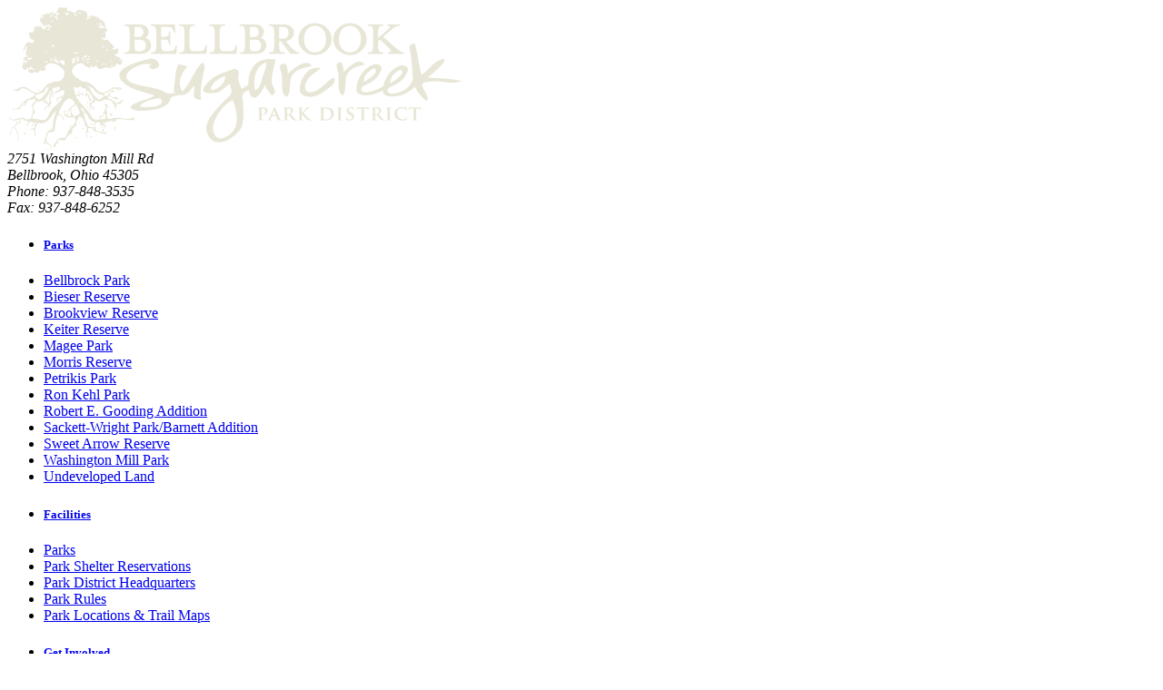

--- FILE ---
content_type: text/html; charset=UTF-8
request_url: https://www.bellbrooksugarcreekparks.org/programs/summer-camps/camp-sweet-arrow/
body_size: 1179
content:


<footer class="global-footer">
  <div class="content-width">
    <div class="group-1">
      <a href="https://www.bellbrooksugarcreekparks.org/" class="logo"><img src="/assets/img/logo-2x.png" alt="Bellbrook Sugarcreek Park District"></a>

      <address>
        2751 Washington Mill Rd<br>
        Bellbrook, Ohio 45305<br>
        Phone: 937-848-3535<br>
        Fax: 937-848-6252
      </address>
    </div>

    <div class="group-2">
      <ul>
        <li><h5><a href="/parks-and-facilities/parks">Parks</a></h5></li>
        <li class="first"><a href="/parks-and-facilities/parks/bellbrock-park/">Bellbrock Park</a></li>
<li><a href="/parks-and-facilities/parks/bieser-reserve/">Bieser Reserve</a></li>
<li><a href="/parks-and-facilities/parks/brookview-reserve/">Brookview Reserve</a></li>
<li><a href="/parks-and-facilities/parks/keiter-reserve/">Keiter Reserve</a></li>
<li><a href="/parks-and-facilities/parks/magee-park/">Magee Park</a></li>
<li><a href="/parks-and-facilities/parks/morris-reserve/">Morris Reserve</a></li>
<li><a href="/parks-and-facilities/parks/petrikis-park/">Petrikis Park</a></li>
<li><a href="/parks-and-facilities/parks/ron-kehl-park/">Ron Kehl Park</a></li>
<li><a href="/parks-and-facilities/parks/robert-e.-gooding-addition/">Robert E. Gooding Addition</a></li>
<li><a href="/parks-and-facilities/parks/sackett-wright-park-barnett-addition/">Sackett-Wright Park/Barnett Addition</a></li>
<li><a href="/parks-and-facilities/parks/sweet-arrow-reserve/">Sweet Arrow Reserve</a></li>
<li><a href="/parks-and-facilities/parks/washington-mill-park/">Washington Mill Park</a></li>
<li class="last"><a href="/parks-and-facilities/parks/berryhill-park/">Undeveloped Land</a></li>

      </ul>
      <ul>
        <li><h5><a href="/parks-and-facilities">Facilities</a></h5></li>
        <li class="first"><a href="/parks-and-facilities/parks/">Parks</a></li>
<li><a href="/parks-and-facilities/park-shelter-reservations/">Park Shelter Reservations</a></li>
<li><a href="/parks-and-facilities/community-center/">Park District Headquarters</a></li>
<li><a href="/parks-and-facilities/park-rules/">Park Rules</a></li>
<li class="last"><a href="/parks-and-facilities/park-designations-and-boundaries/">Park Locations &amp; Trail Maps</a></li>

      </ul>
    </div>

    <div class="group-3">
      <ul>
        <li><h5><a href="/get-involved">Get Involved</a></h5></li>
        <li class="first"><a href="/get-involved/board-of-park-commissioners/">Board of Park Commissioners</a></li>
<li><a href="/get-involved/community-links/">Community Links</a></li>
<li><a href="/get-involved/scout-project-application/">Scout Project Application</a></li>
<li><a href="/get-involved/volunteer/">Volunteer</a></li>
<li><a href="/get-involved/annual-calendar-photo-contest/">Annual Calendar Photo Contest</a></li>
<li class="last"><a href="/get-involved/bid-opportunities/">Bid Opportunities</a></li>

      </ul>
    </div>

    <div class="group-4">
      <ul>
        <li><h5><a href="https://bellbrooksugarcreek.recdesk.com/Community/Home" target="_blank">Programs</a></h5></li>
        <li><h5><a href="/athletics">Athletics</a></h5></li>
        <li><h5><a href="/forms-publications">Forms & Publications</a></h5></li>
        <li><h5><a href="/park-news">Park News</a></h5></li>
        <li><h5><a href="http://bellbrooksugarcreek.recdesk.com/recdeskportal/Home/tabid/2343/Default.aspx" target="_blank">RecDesk</a></h5></li>
        <li><h5><a href="/about-us/contact-us">Contact Us</a></h5></li>
      </ul>
    </div>

    <div class="group-5">

      <ul class="social-icons">
        <li><a href="https://www.facebook.com/BellbrookSugarcreekParks/" class="facebook" title="Bellbrook Sugarcreek Park District on Facebook" target="_blank">Bellbrook Sugarcreek Park District on Facebook</a></li>
        <li><a href="https://www.instagram.com/bellbrooksugarcreekparks/" class="instagram" title="Bellbrook Sugarcreek Park District on Instagram" target="_blank">Bellbrook Sugarcreek Park District on Instagram</a></li>
        <li><a href="https://www.twitter.com/" class="twitter" title="Bellbrook Sugarcreek Park District on Twitter" target="_blank">Bellbrook Sugarcreek Park District on Twitter</a></li>
        
      </ul>
    </div>
  </div>
</footer>


<script src="//ajax.googleapis.com/ajax/libs/jquery/1.7.2/jquery.min.js"></script>
<script>window.jQuery || document.write('<script src="/assets/js/jquery-1.7.2.min.js"><\/script>')</script>

<script src="https://www.bellbrooksugarcreekparks.org/assets/js/plugins.js"></script>
<script src="https://www.bellbrooksugarcreekparks.org/assets/js/slick.min.js"></script>
<script src="https://www.bellbrooksugarcreekparks.org/assets/js/script.js"></script>
<script src="https://www.bellbrooksugarcreekparks.org/assets/js/helper.js"></script>
</body>
</html>



--- FILE ---
content_type: text/javascript
request_url: https://www.bellbrooksugarcreekparks.org/assets/js/script.js
body_size: 442
content:
// Main Menu reveal on phones
$(function () {
	$('.menu-link').click(function (e) {
		e.preventDefault();

		$('nav.global-nav').slideToggle('fast');
		return false;
	});
});

// hide the alert
$(function () {
	$('.alert .hide').click(function (e) {
		e.preventDefault();

		$('.alert').slideToggle('fast');
		return false;
	});
});

$(function() {
	// CLEAR SEARCH BOXES
	$('input, textarea').each(function() {
		var default_value = this.value;
		$(this).focus(function() {
			if(this.value == default_value) {
				this.value = '';
			}
		});
		$(this).blur(function() {
			if(this.value == '') {
				this.value = default_value;
			}
		});
	});
});

$(document).ready(function () {
	$(".hero-image").imgLiquid({
		fill:true
	});

	$(".banner-image").imgLiquid({
		fill:true
	});
});

$(function() {
	$( "select.styled" ).selectmenu();
});



  // Script for Slick Slider Activation
  $('.hero-active').slick({
	infinite: true,
	speed: 600,
	slidesToShow: 1,
	slidesToScroll: 1,
	autoplay: true,
	prevArrow: '<button type="button" class="slick-prev"><img src="assets/img/arrow-L.svg" alt="prev" /></button>',
    nextArrow: '<button type="button" class="slick-next"><img src="assets/img/arrow-R.svg" alt="next" /></button>'
});